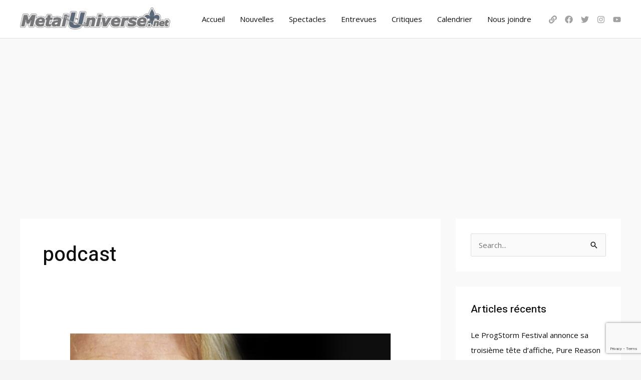

--- FILE ---
content_type: text/html; charset=utf-8
request_url: https://www.google.com/recaptcha/api2/anchor?ar=1&k=6LfmbtEgAAAAAD3JKC7rUuXfuxzaNm9phijlUlbP&co=aHR0cHM6Ly9tZXRhbHVuaXZlcnNlLm5ldDo0NDM.&hl=en&v=PoyoqOPhxBO7pBk68S4YbpHZ&size=invisible&anchor-ms=20000&execute-ms=30000&cb=e1ohk7lgwsng
body_size: 48928
content:
<!DOCTYPE HTML><html dir="ltr" lang="en"><head><meta http-equiv="Content-Type" content="text/html; charset=UTF-8">
<meta http-equiv="X-UA-Compatible" content="IE=edge">
<title>reCAPTCHA</title>
<style type="text/css">
/* cyrillic-ext */
@font-face {
  font-family: 'Roboto';
  font-style: normal;
  font-weight: 400;
  font-stretch: 100%;
  src: url(//fonts.gstatic.com/s/roboto/v48/KFO7CnqEu92Fr1ME7kSn66aGLdTylUAMa3GUBHMdazTgWw.woff2) format('woff2');
  unicode-range: U+0460-052F, U+1C80-1C8A, U+20B4, U+2DE0-2DFF, U+A640-A69F, U+FE2E-FE2F;
}
/* cyrillic */
@font-face {
  font-family: 'Roboto';
  font-style: normal;
  font-weight: 400;
  font-stretch: 100%;
  src: url(//fonts.gstatic.com/s/roboto/v48/KFO7CnqEu92Fr1ME7kSn66aGLdTylUAMa3iUBHMdazTgWw.woff2) format('woff2');
  unicode-range: U+0301, U+0400-045F, U+0490-0491, U+04B0-04B1, U+2116;
}
/* greek-ext */
@font-face {
  font-family: 'Roboto';
  font-style: normal;
  font-weight: 400;
  font-stretch: 100%;
  src: url(//fonts.gstatic.com/s/roboto/v48/KFO7CnqEu92Fr1ME7kSn66aGLdTylUAMa3CUBHMdazTgWw.woff2) format('woff2');
  unicode-range: U+1F00-1FFF;
}
/* greek */
@font-face {
  font-family: 'Roboto';
  font-style: normal;
  font-weight: 400;
  font-stretch: 100%;
  src: url(//fonts.gstatic.com/s/roboto/v48/KFO7CnqEu92Fr1ME7kSn66aGLdTylUAMa3-UBHMdazTgWw.woff2) format('woff2');
  unicode-range: U+0370-0377, U+037A-037F, U+0384-038A, U+038C, U+038E-03A1, U+03A3-03FF;
}
/* math */
@font-face {
  font-family: 'Roboto';
  font-style: normal;
  font-weight: 400;
  font-stretch: 100%;
  src: url(//fonts.gstatic.com/s/roboto/v48/KFO7CnqEu92Fr1ME7kSn66aGLdTylUAMawCUBHMdazTgWw.woff2) format('woff2');
  unicode-range: U+0302-0303, U+0305, U+0307-0308, U+0310, U+0312, U+0315, U+031A, U+0326-0327, U+032C, U+032F-0330, U+0332-0333, U+0338, U+033A, U+0346, U+034D, U+0391-03A1, U+03A3-03A9, U+03B1-03C9, U+03D1, U+03D5-03D6, U+03F0-03F1, U+03F4-03F5, U+2016-2017, U+2034-2038, U+203C, U+2040, U+2043, U+2047, U+2050, U+2057, U+205F, U+2070-2071, U+2074-208E, U+2090-209C, U+20D0-20DC, U+20E1, U+20E5-20EF, U+2100-2112, U+2114-2115, U+2117-2121, U+2123-214F, U+2190, U+2192, U+2194-21AE, U+21B0-21E5, U+21F1-21F2, U+21F4-2211, U+2213-2214, U+2216-22FF, U+2308-230B, U+2310, U+2319, U+231C-2321, U+2336-237A, U+237C, U+2395, U+239B-23B7, U+23D0, U+23DC-23E1, U+2474-2475, U+25AF, U+25B3, U+25B7, U+25BD, U+25C1, U+25CA, U+25CC, U+25FB, U+266D-266F, U+27C0-27FF, U+2900-2AFF, U+2B0E-2B11, U+2B30-2B4C, U+2BFE, U+3030, U+FF5B, U+FF5D, U+1D400-1D7FF, U+1EE00-1EEFF;
}
/* symbols */
@font-face {
  font-family: 'Roboto';
  font-style: normal;
  font-weight: 400;
  font-stretch: 100%;
  src: url(//fonts.gstatic.com/s/roboto/v48/KFO7CnqEu92Fr1ME7kSn66aGLdTylUAMaxKUBHMdazTgWw.woff2) format('woff2');
  unicode-range: U+0001-000C, U+000E-001F, U+007F-009F, U+20DD-20E0, U+20E2-20E4, U+2150-218F, U+2190, U+2192, U+2194-2199, U+21AF, U+21E6-21F0, U+21F3, U+2218-2219, U+2299, U+22C4-22C6, U+2300-243F, U+2440-244A, U+2460-24FF, U+25A0-27BF, U+2800-28FF, U+2921-2922, U+2981, U+29BF, U+29EB, U+2B00-2BFF, U+4DC0-4DFF, U+FFF9-FFFB, U+10140-1018E, U+10190-1019C, U+101A0, U+101D0-101FD, U+102E0-102FB, U+10E60-10E7E, U+1D2C0-1D2D3, U+1D2E0-1D37F, U+1F000-1F0FF, U+1F100-1F1AD, U+1F1E6-1F1FF, U+1F30D-1F30F, U+1F315, U+1F31C, U+1F31E, U+1F320-1F32C, U+1F336, U+1F378, U+1F37D, U+1F382, U+1F393-1F39F, U+1F3A7-1F3A8, U+1F3AC-1F3AF, U+1F3C2, U+1F3C4-1F3C6, U+1F3CA-1F3CE, U+1F3D4-1F3E0, U+1F3ED, U+1F3F1-1F3F3, U+1F3F5-1F3F7, U+1F408, U+1F415, U+1F41F, U+1F426, U+1F43F, U+1F441-1F442, U+1F444, U+1F446-1F449, U+1F44C-1F44E, U+1F453, U+1F46A, U+1F47D, U+1F4A3, U+1F4B0, U+1F4B3, U+1F4B9, U+1F4BB, U+1F4BF, U+1F4C8-1F4CB, U+1F4D6, U+1F4DA, U+1F4DF, U+1F4E3-1F4E6, U+1F4EA-1F4ED, U+1F4F7, U+1F4F9-1F4FB, U+1F4FD-1F4FE, U+1F503, U+1F507-1F50B, U+1F50D, U+1F512-1F513, U+1F53E-1F54A, U+1F54F-1F5FA, U+1F610, U+1F650-1F67F, U+1F687, U+1F68D, U+1F691, U+1F694, U+1F698, U+1F6AD, U+1F6B2, U+1F6B9-1F6BA, U+1F6BC, U+1F6C6-1F6CF, U+1F6D3-1F6D7, U+1F6E0-1F6EA, U+1F6F0-1F6F3, U+1F6F7-1F6FC, U+1F700-1F7FF, U+1F800-1F80B, U+1F810-1F847, U+1F850-1F859, U+1F860-1F887, U+1F890-1F8AD, U+1F8B0-1F8BB, U+1F8C0-1F8C1, U+1F900-1F90B, U+1F93B, U+1F946, U+1F984, U+1F996, U+1F9E9, U+1FA00-1FA6F, U+1FA70-1FA7C, U+1FA80-1FA89, U+1FA8F-1FAC6, U+1FACE-1FADC, U+1FADF-1FAE9, U+1FAF0-1FAF8, U+1FB00-1FBFF;
}
/* vietnamese */
@font-face {
  font-family: 'Roboto';
  font-style: normal;
  font-weight: 400;
  font-stretch: 100%;
  src: url(//fonts.gstatic.com/s/roboto/v48/KFO7CnqEu92Fr1ME7kSn66aGLdTylUAMa3OUBHMdazTgWw.woff2) format('woff2');
  unicode-range: U+0102-0103, U+0110-0111, U+0128-0129, U+0168-0169, U+01A0-01A1, U+01AF-01B0, U+0300-0301, U+0303-0304, U+0308-0309, U+0323, U+0329, U+1EA0-1EF9, U+20AB;
}
/* latin-ext */
@font-face {
  font-family: 'Roboto';
  font-style: normal;
  font-weight: 400;
  font-stretch: 100%;
  src: url(//fonts.gstatic.com/s/roboto/v48/KFO7CnqEu92Fr1ME7kSn66aGLdTylUAMa3KUBHMdazTgWw.woff2) format('woff2');
  unicode-range: U+0100-02BA, U+02BD-02C5, U+02C7-02CC, U+02CE-02D7, U+02DD-02FF, U+0304, U+0308, U+0329, U+1D00-1DBF, U+1E00-1E9F, U+1EF2-1EFF, U+2020, U+20A0-20AB, U+20AD-20C0, U+2113, U+2C60-2C7F, U+A720-A7FF;
}
/* latin */
@font-face {
  font-family: 'Roboto';
  font-style: normal;
  font-weight: 400;
  font-stretch: 100%;
  src: url(//fonts.gstatic.com/s/roboto/v48/KFO7CnqEu92Fr1ME7kSn66aGLdTylUAMa3yUBHMdazQ.woff2) format('woff2');
  unicode-range: U+0000-00FF, U+0131, U+0152-0153, U+02BB-02BC, U+02C6, U+02DA, U+02DC, U+0304, U+0308, U+0329, U+2000-206F, U+20AC, U+2122, U+2191, U+2193, U+2212, U+2215, U+FEFF, U+FFFD;
}
/* cyrillic-ext */
@font-face {
  font-family: 'Roboto';
  font-style: normal;
  font-weight: 500;
  font-stretch: 100%;
  src: url(//fonts.gstatic.com/s/roboto/v48/KFO7CnqEu92Fr1ME7kSn66aGLdTylUAMa3GUBHMdazTgWw.woff2) format('woff2');
  unicode-range: U+0460-052F, U+1C80-1C8A, U+20B4, U+2DE0-2DFF, U+A640-A69F, U+FE2E-FE2F;
}
/* cyrillic */
@font-face {
  font-family: 'Roboto';
  font-style: normal;
  font-weight: 500;
  font-stretch: 100%;
  src: url(//fonts.gstatic.com/s/roboto/v48/KFO7CnqEu92Fr1ME7kSn66aGLdTylUAMa3iUBHMdazTgWw.woff2) format('woff2');
  unicode-range: U+0301, U+0400-045F, U+0490-0491, U+04B0-04B1, U+2116;
}
/* greek-ext */
@font-face {
  font-family: 'Roboto';
  font-style: normal;
  font-weight: 500;
  font-stretch: 100%;
  src: url(//fonts.gstatic.com/s/roboto/v48/KFO7CnqEu92Fr1ME7kSn66aGLdTylUAMa3CUBHMdazTgWw.woff2) format('woff2');
  unicode-range: U+1F00-1FFF;
}
/* greek */
@font-face {
  font-family: 'Roboto';
  font-style: normal;
  font-weight: 500;
  font-stretch: 100%;
  src: url(//fonts.gstatic.com/s/roboto/v48/KFO7CnqEu92Fr1ME7kSn66aGLdTylUAMa3-UBHMdazTgWw.woff2) format('woff2');
  unicode-range: U+0370-0377, U+037A-037F, U+0384-038A, U+038C, U+038E-03A1, U+03A3-03FF;
}
/* math */
@font-face {
  font-family: 'Roboto';
  font-style: normal;
  font-weight: 500;
  font-stretch: 100%;
  src: url(//fonts.gstatic.com/s/roboto/v48/KFO7CnqEu92Fr1ME7kSn66aGLdTylUAMawCUBHMdazTgWw.woff2) format('woff2');
  unicode-range: U+0302-0303, U+0305, U+0307-0308, U+0310, U+0312, U+0315, U+031A, U+0326-0327, U+032C, U+032F-0330, U+0332-0333, U+0338, U+033A, U+0346, U+034D, U+0391-03A1, U+03A3-03A9, U+03B1-03C9, U+03D1, U+03D5-03D6, U+03F0-03F1, U+03F4-03F5, U+2016-2017, U+2034-2038, U+203C, U+2040, U+2043, U+2047, U+2050, U+2057, U+205F, U+2070-2071, U+2074-208E, U+2090-209C, U+20D0-20DC, U+20E1, U+20E5-20EF, U+2100-2112, U+2114-2115, U+2117-2121, U+2123-214F, U+2190, U+2192, U+2194-21AE, U+21B0-21E5, U+21F1-21F2, U+21F4-2211, U+2213-2214, U+2216-22FF, U+2308-230B, U+2310, U+2319, U+231C-2321, U+2336-237A, U+237C, U+2395, U+239B-23B7, U+23D0, U+23DC-23E1, U+2474-2475, U+25AF, U+25B3, U+25B7, U+25BD, U+25C1, U+25CA, U+25CC, U+25FB, U+266D-266F, U+27C0-27FF, U+2900-2AFF, U+2B0E-2B11, U+2B30-2B4C, U+2BFE, U+3030, U+FF5B, U+FF5D, U+1D400-1D7FF, U+1EE00-1EEFF;
}
/* symbols */
@font-face {
  font-family: 'Roboto';
  font-style: normal;
  font-weight: 500;
  font-stretch: 100%;
  src: url(//fonts.gstatic.com/s/roboto/v48/KFO7CnqEu92Fr1ME7kSn66aGLdTylUAMaxKUBHMdazTgWw.woff2) format('woff2');
  unicode-range: U+0001-000C, U+000E-001F, U+007F-009F, U+20DD-20E0, U+20E2-20E4, U+2150-218F, U+2190, U+2192, U+2194-2199, U+21AF, U+21E6-21F0, U+21F3, U+2218-2219, U+2299, U+22C4-22C6, U+2300-243F, U+2440-244A, U+2460-24FF, U+25A0-27BF, U+2800-28FF, U+2921-2922, U+2981, U+29BF, U+29EB, U+2B00-2BFF, U+4DC0-4DFF, U+FFF9-FFFB, U+10140-1018E, U+10190-1019C, U+101A0, U+101D0-101FD, U+102E0-102FB, U+10E60-10E7E, U+1D2C0-1D2D3, U+1D2E0-1D37F, U+1F000-1F0FF, U+1F100-1F1AD, U+1F1E6-1F1FF, U+1F30D-1F30F, U+1F315, U+1F31C, U+1F31E, U+1F320-1F32C, U+1F336, U+1F378, U+1F37D, U+1F382, U+1F393-1F39F, U+1F3A7-1F3A8, U+1F3AC-1F3AF, U+1F3C2, U+1F3C4-1F3C6, U+1F3CA-1F3CE, U+1F3D4-1F3E0, U+1F3ED, U+1F3F1-1F3F3, U+1F3F5-1F3F7, U+1F408, U+1F415, U+1F41F, U+1F426, U+1F43F, U+1F441-1F442, U+1F444, U+1F446-1F449, U+1F44C-1F44E, U+1F453, U+1F46A, U+1F47D, U+1F4A3, U+1F4B0, U+1F4B3, U+1F4B9, U+1F4BB, U+1F4BF, U+1F4C8-1F4CB, U+1F4D6, U+1F4DA, U+1F4DF, U+1F4E3-1F4E6, U+1F4EA-1F4ED, U+1F4F7, U+1F4F9-1F4FB, U+1F4FD-1F4FE, U+1F503, U+1F507-1F50B, U+1F50D, U+1F512-1F513, U+1F53E-1F54A, U+1F54F-1F5FA, U+1F610, U+1F650-1F67F, U+1F687, U+1F68D, U+1F691, U+1F694, U+1F698, U+1F6AD, U+1F6B2, U+1F6B9-1F6BA, U+1F6BC, U+1F6C6-1F6CF, U+1F6D3-1F6D7, U+1F6E0-1F6EA, U+1F6F0-1F6F3, U+1F6F7-1F6FC, U+1F700-1F7FF, U+1F800-1F80B, U+1F810-1F847, U+1F850-1F859, U+1F860-1F887, U+1F890-1F8AD, U+1F8B0-1F8BB, U+1F8C0-1F8C1, U+1F900-1F90B, U+1F93B, U+1F946, U+1F984, U+1F996, U+1F9E9, U+1FA00-1FA6F, U+1FA70-1FA7C, U+1FA80-1FA89, U+1FA8F-1FAC6, U+1FACE-1FADC, U+1FADF-1FAE9, U+1FAF0-1FAF8, U+1FB00-1FBFF;
}
/* vietnamese */
@font-face {
  font-family: 'Roboto';
  font-style: normal;
  font-weight: 500;
  font-stretch: 100%;
  src: url(//fonts.gstatic.com/s/roboto/v48/KFO7CnqEu92Fr1ME7kSn66aGLdTylUAMa3OUBHMdazTgWw.woff2) format('woff2');
  unicode-range: U+0102-0103, U+0110-0111, U+0128-0129, U+0168-0169, U+01A0-01A1, U+01AF-01B0, U+0300-0301, U+0303-0304, U+0308-0309, U+0323, U+0329, U+1EA0-1EF9, U+20AB;
}
/* latin-ext */
@font-face {
  font-family: 'Roboto';
  font-style: normal;
  font-weight: 500;
  font-stretch: 100%;
  src: url(//fonts.gstatic.com/s/roboto/v48/KFO7CnqEu92Fr1ME7kSn66aGLdTylUAMa3KUBHMdazTgWw.woff2) format('woff2');
  unicode-range: U+0100-02BA, U+02BD-02C5, U+02C7-02CC, U+02CE-02D7, U+02DD-02FF, U+0304, U+0308, U+0329, U+1D00-1DBF, U+1E00-1E9F, U+1EF2-1EFF, U+2020, U+20A0-20AB, U+20AD-20C0, U+2113, U+2C60-2C7F, U+A720-A7FF;
}
/* latin */
@font-face {
  font-family: 'Roboto';
  font-style: normal;
  font-weight: 500;
  font-stretch: 100%;
  src: url(//fonts.gstatic.com/s/roboto/v48/KFO7CnqEu92Fr1ME7kSn66aGLdTylUAMa3yUBHMdazQ.woff2) format('woff2');
  unicode-range: U+0000-00FF, U+0131, U+0152-0153, U+02BB-02BC, U+02C6, U+02DA, U+02DC, U+0304, U+0308, U+0329, U+2000-206F, U+20AC, U+2122, U+2191, U+2193, U+2212, U+2215, U+FEFF, U+FFFD;
}
/* cyrillic-ext */
@font-face {
  font-family: 'Roboto';
  font-style: normal;
  font-weight: 900;
  font-stretch: 100%;
  src: url(//fonts.gstatic.com/s/roboto/v48/KFO7CnqEu92Fr1ME7kSn66aGLdTylUAMa3GUBHMdazTgWw.woff2) format('woff2');
  unicode-range: U+0460-052F, U+1C80-1C8A, U+20B4, U+2DE0-2DFF, U+A640-A69F, U+FE2E-FE2F;
}
/* cyrillic */
@font-face {
  font-family: 'Roboto';
  font-style: normal;
  font-weight: 900;
  font-stretch: 100%;
  src: url(//fonts.gstatic.com/s/roboto/v48/KFO7CnqEu92Fr1ME7kSn66aGLdTylUAMa3iUBHMdazTgWw.woff2) format('woff2');
  unicode-range: U+0301, U+0400-045F, U+0490-0491, U+04B0-04B1, U+2116;
}
/* greek-ext */
@font-face {
  font-family: 'Roboto';
  font-style: normal;
  font-weight: 900;
  font-stretch: 100%;
  src: url(//fonts.gstatic.com/s/roboto/v48/KFO7CnqEu92Fr1ME7kSn66aGLdTylUAMa3CUBHMdazTgWw.woff2) format('woff2');
  unicode-range: U+1F00-1FFF;
}
/* greek */
@font-face {
  font-family: 'Roboto';
  font-style: normal;
  font-weight: 900;
  font-stretch: 100%;
  src: url(//fonts.gstatic.com/s/roboto/v48/KFO7CnqEu92Fr1ME7kSn66aGLdTylUAMa3-UBHMdazTgWw.woff2) format('woff2');
  unicode-range: U+0370-0377, U+037A-037F, U+0384-038A, U+038C, U+038E-03A1, U+03A3-03FF;
}
/* math */
@font-face {
  font-family: 'Roboto';
  font-style: normal;
  font-weight: 900;
  font-stretch: 100%;
  src: url(//fonts.gstatic.com/s/roboto/v48/KFO7CnqEu92Fr1ME7kSn66aGLdTylUAMawCUBHMdazTgWw.woff2) format('woff2');
  unicode-range: U+0302-0303, U+0305, U+0307-0308, U+0310, U+0312, U+0315, U+031A, U+0326-0327, U+032C, U+032F-0330, U+0332-0333, U+0338, U+033A, U+0346, U+034D, U+0391-03A1, U+03A3-03A9, U+03B1-03C9, U+03D1, U+03D5-03D6, U+03F0-03F1, U+03F4-03F5, U+2016-2017, U+2034-2038, U+203C, U+2040, U+2043, U+2047, U+2050, U+2057, U+205F, U+2070-2071, U+2074-208E, U+2090-209C, U+20D0-20DC, U+20E1, U+20E5-20EF, U+2100-2112, U+2114-2115, U+2117-2121, U+2123-214F, U+2190, U+2192, U+2194-21AE, U+21B0-21E5, U+21F1-21F2, U+21F4-2211, U+2213-2214, U+2216-22FF, U+2308-230B, U+2310, U+2319, U+231C-2321, U+2336-237A, U+237C, U+2395, U+239B-23B7, U+23D0, U+23DC-23E1, U+2474-2475, U+25AF, U+25B3, U+25B7, U+25BD, U+25C1, U+25CA, U+25CC, U+25FB, U+266D-266F, U+27C0-27FF, U+2900-2AFF, U+2B0E-2B11, U+2B30-2B4C, U+2BFE, U+3030, U+FF5B, U+FF5D, U+1D400-1D7FF, U+1EE00-1EEFF;
}
/* symbols */
@font-face {
  font-family: 'Roboto';
  font-style: normal;
  font-weight: 900;
  font-stretch: 100%;
  src: url(//fonts.gstatic.com/s/roboto/v48/KFO7CnqEu92Fr1ME7kSn66aGLdTylUAMaxKUBHMdazTgWw.woff2) format('woff2');
  unicode-range: U+0001-000C, U+000E-001F, U+007F-009F, U+20DD-20E0, U+20E2-20E4, U+2150-218F, U+2190, U+2192, U+2194-2199, U+21AF, U+21E6-21F0, U+21F3, U+2218-2219, U+2299, U+22C4-22C6, U+2300-243F, U+2440-244A, U+2460-24FF, U+25A0-27BF, U+2800-28FF, U+2921-2922, U+2981, U+29BF, U+29EB, U+2B00-2BFF, U+4DC0-4DFF, U+FFF9-FFFB, U+10140-1018E, U+10190-1019C, U+101A0, U+101D0-101FD, U+102E0-102FB, U+10E60-10E7E, U+1D2C0-1D2D3, U+1D2E0-1D37F, U+1F000-1F0FF, U+1F100-1F1AD, U+1F1E6-1F1FF, U+1F30D-1F30F, U+1F315, U+1F31C, U+1F31E, U+1F320-1F32C, U+1F336, U+1F378, U+1F37D, U+1F382, U+1F393-1F39F, U+1F3A7-1F3A8, U+1F3AC-1F3AF, U+1F3C2, U+1F3C4-1F3C6, U+1F3CA-1F3CE, U+1F3D4-1F3E0, U+1F3ED, U+1F3F1-1F3F3, U+1F3F5-1F3F7, U+1F408, U+1F415, U+1F41F, U+1F426, U+1F43F, U+1F441-1F442, U+1F444, U+1F446-1F449, U+1F44C-1F44E, U+1F453, U+1F46A, U+1F47D, U+1F4A3, U+1F4B0, U+1F4B3, U+1F4B9, U+1F4BB, U+1F4BF, U+1F4C8-1F4CB, U+1F4D6, U+1F4DA, U+1F4DF, U+1F4E3-1F4E6, U+1F4EA-1F4ED, U+1F4F7, U+1F4F9-1F4FB, U+1F4FD-1F4FE, U+1F503, U+1F507-1F50B, U+1F50D, U+1F512-1F513, U+1F53E-1F54A, U+1F54F-1F5FA, U+1F610, U+1F650-1F67F, U+1F687, U+1F68D, U+1F691, U+1F694, U+1F698, U+1F6AD, U+1F6B2, U+1F6B9-1F6BA, U+1F6BC, U+1F6C6-1F6CF, U+1F6D3-1F6D7, U+1F6E0-1F6EA, U+1F6F0-1F6F3, U+1F6F7-1F6FC, U+1F700-1F7FF, U+1F800-1F80B, U+1F810-1F847, U+1F850-1F859, U+1F860-1F887, U+1F890-1F8AD, U+1F8B0-1F8BB, U+1F8C0-1F8C1, U+1F900-1F90B, U+1F93B, U+1F946, U+1F984, U+1F996, U+1F9E9, U+1FA00-1FA6F, U+1FA70-1FA7C, U+1FA80-1FA89, U+1FA8F-1FAC6, U+1FACE-1FADC, U+1FADF-1FAE9, U+1FAF0-1FAF8, U+1FB00-1FBFF;
}
/* vietnamese */
@font-face {
  font-family: 'Roboto';
  font-style: normal;
  font-weight: 900;
  font-stretch: 100%;
  src: url(//fonts.gstatic.com/s/roboto/v48/KFO7CnqEu92Fr1ME7kSn66aGLdTylUAMa3OUBHMdazTgWw.woff2) format('woff2');
  unicode-range: U+0102-0103, U+0110-0111, U+0128-0129, U+0168-0169, U+01A0-01A1, U+01AF-01B0, U+0300-0301, U+0303-0304, U+0308-0309, U+0323, U+0329, U+1EA0-1EF9, U+20AB;
}
/* latin-ext */
@font-face {
  font-family: 'Roboto';
  font-style: normal;
  font-weight: 900;
  font-stretch: 100%;
  src: url(//fonts.gstatic.com/s/roboto/v48/KFO7CnqEu92Fr1ME7kSn66aGLdTylUAMa3KUBHMdazTgWw.woff2) format('woff2');
  unicode-range: U+0100-02BA, U+02BD-02C5, U+02C7-02CC, U+02CE-02D7, U+02DD-02FF, U+0304, U+0308, U+0329, U+1D00-1DBF, U+1E00-1E9F, U+1EF2-1EFF, U+2020, U+20A0-20AB, U+20AD-20C0, U+2113, U+2C60-2C7F, U+A720-A7FF;
}
/* latin */
@font-face {
  font-family: 'Roboto';
  font-style: normal;
  font-weight: 900;
  font-stretch: 100%;
  src: url(//fonts.gstatic.com/s/roboto/v48/KFO7CnqEu92Fr1ME7kSn66aGLdTylUAMa3yUBHMdazQ.woff2) format('woff2');
  unicode-range: U+0000-00FF, U+0131, U+0152-0153, U+02BB-02BC, U+02C6, U+02DA, U+02DC, U+0304, U+0308, U+0329, U+2000-206F, U+20AC, U+2122, U+2191, U+2193, U+2212, U+2215, U+FEFF, U+FFFD;
}

</style>
<link rel="stylesheet" type="text/css" href="https://www.gstatic.com/recaptcha/releases/PoyoqOPhxBO7pBk68S4YbpHZ/styles__ltr.css">
<script nonce="xNKQ3eWEJ7aTbJvcnUn0Fw" type="text/javascript">window['__recaptcha_api'] = 'https://www.google.com/recaptcha/api2/';</script>
<script type="text/javascript" src="https://www.gstatic.com/recaptcha/releases/PoyoqOPhxBO7pBk68S4YbpHZ/recaptcha__en.js" nonce="xNKQ3eWEJ7aTbJvcnUn0Fw">
      
    </script></head>
<body><div id="rc-anchor-alert" class="rc-anchor-alert"></div>
<input type="hidden" id="recaptcha-token" value="[base64]">
<script type="text/javascript" nonce="xNKQ3eWEJ7aTbJvcnUn0Fw">
      recaptcha.anchor.Main.init("[\x22ainput\x22,[\x22bgdata\x22,\x22\x22,\[base64]/[base64]/[base64]/[base64]/[base64]/[base64]/[base64]/[base64]/[base64]/[base64]\\u003d\x22,\[base64]\\u003d\x22,\x22wo07JsK6cVIdEMOfUMO5woZkaMK+QjPCs8KdwrTDhMOwJ8O5cD7Dm8Kmw4nCoSXDscKkw71hw4oGwoHDmsKfw4oXLD8DeMKfw54Vw7/[base64]/CnCnCjGNawoxVw413w7dRTntOwrk7NcOLw5l6wpBsEVPCq8Ocw7/DiMOtwrwSQwLDhhwQIcOwSsOKw68TwrrCkcOhK8ORw6zDq2bDsSTCslbCtHDDlMKSBF/DqQpnGUDChsOnwobDrcKlwq/CksONwprDkCNHeCx1wrHDrxlec2oSAGEpUsOvwobClRE5wqXDnz1VwrBHRMK0DsOrwqXCisO5RgnDmMK9EVIRwpfDicOHUBkFw49fc8Oqwp3DgMOpwqc7w65Bw5/Cl8KxIMO0K0AyLcOkwrYjwrDCucKZXMOXwrfDhlbDtsK7asKiUcK0w7lLw4XDhQ5qw5LDnsOxw5fDklHCisOndsK6MH9UMwkFZxNvw6Foc8KtCsO2w4DCmMOBw7PDqyDDlMKuAmHCsELCtsOIwqR0GwYKwr10w5J4w43CscOYw4DDu8KZWsOyE3Umw6IQwrZrwrQNw7/DusOLbRzChsKNfmnCgBzDswrDvMOPwqLCsMONQcKyR8O7w4UpP8O5C8KAw4MOfmbDo0PDn8Ojw53DvkgCN8Kmw7wGQ3IDXzMjw7HCq1jCqWIwPlbDuULCj8Kjw7HDhcOGw5bCoXhlwqLDoEHDocOGw7TDvnV7w59YIsOvw7LCl0kRwp/DtMKKw5BZwofDrknDpk3DuFLCoMOfwo/DgA7DlMKETMOqWCvDisOkXcK5GUtIZsKCf8OVw5rDqsK3a8KMwonDpcK7UcOtw6dlw4LDssK4w7NoJlrCkMO2w6hOWMOMTFzDqcO3MAbCsAMQTcOqFlvDjQ4YO8OQCcOoXsK9QWMZdQwWw5/DqUIMwqsDMsOpw7TCucOxw7tgw5h5wonCs8OpOsONw7trdAzDqcObPsOWwrE4w44Uw4LDlsO0wokrwpTDucKTw5hVw5fDqcKKwpDClMKzw4Z3MlDDr8OEGsO1wrfDgkRlwqfDt0hww7oBw4MQI8Kew7IQw5Bgw6/[base64]/[base64]/CvMKlSiXDmsOqwrYmw5Q9w7DChxQcUcKrJQNfWGrCtcKbETANwrTDt8KCFsOgw7rCsDcLUsKeTsKtw4HCvkgUVFrCgRVOZMKeE8KSw4l5DSbCpsOLOgRtfyh5WAxHC8O0HjrDkC7DgnUZwq7DoF5Kw6l3wo/[base64]/CuihZwp/CscOHVcKELn/[base64]/bkTDu8Kwbk7DmMKDw4pbAml9EMOkAMK/OT9SG13DtVXCmgkww4vDosKewoV+eTjDmVhkHMK/w5TCkRnChUDCqMKsXMKGwrYXNsK5GVlxw5pNK8OpDRtdwp3DsU4wVlt0w5rDiHcKwqcQw6IYV3wCfMKww5Nbw69UccK8w54yFsKdLsKsHjzDgsOkNjUdw6/[base64]/DqF3Dh8OZScOswpoMw77Dhg3DvcO4PjIHGMKQJcOtIm3CrcOaCDodLMOHwrV4KWHDrXxiwoEZVcKwG3cow4fDrFDDhsOYwoJmCMO0wrDCknJTwp1SSsOfRh/CkHnDiWcPTSDChcOFw5vDuDkfb30uYsK5wqozw61gw5HDg0MODSbCpzTDsMK/ZSLDk8Oswr11w5AkwqALwq1kc8KwbGx9csOPwqvCsUghw6/DtsOwwrhucsKPeMOIw4M8wrzCjgXCh8KVw5PCnsKDwrRzw4XCrcKdahwUw7fCoMKZw5oQYMOKbwUmw5gpQEHDosOnw6pVfcOeVCwMwqXCiX8/dkckW8OxwpTDjAZYwrgnbsKQDcO1wovDs2LCrCDDnsOHb8O2ajfCm8OpwoPCjn8kwrR/w5MaAMKmwpMSbjfCgBV+XDMRSMKJwoLDtjxyVwcJwqrDssOTccOEwrPDi0fDu37Cr8OiwpIIYQ95wrd7McO/FsKBw5jDggZpIMKUw4RYT8O1wqHDvDTDsHDCglwLcsO+w5UzwplGw7hRKFjCuMOEYGZrN8KpXGwGwpMKGFbDlcK0wq01eMODw5oTwp/[base64]/DkDHClcOKw5vCh8ONAcO4bsKTNcOiw4rCh0vDjGx7wonChlpNLxVSwrk6S28hwqbColHDscOzCcOnKMKPf8OPw7DClcKZZMO2woXCicOcfcKww7fDr8KFZxTDiy3DrVXDojhbKys0worDry3CgcKNw4bClsOxwohLOsKUw7FMCzF4wr9GwocMw6HDkQcLwqbCmUo/B8O4w43Ct8KFcw/CgcOaIcKZMcKdPEo9N2nDscK9W8KTw5lbw73CuF49w79iwo7ClsKCVj5DNW9ZwqbDqxrDpEbDtAnCn8O4EcKjwrHDjCzDq8ODXhbDmEdVw4wWGsO+wonDvcKaFcOIwovCjsKBLUPCh3nCqBvCg1/DjlhzwoI8aMKlZcKvw689WcKRwpTCoMKGw5wLF1/DuMKDRXxlCcKKOcOZTXjCjFfCuMKKw5IpMx3CrQNmw5UpEcOBZh94wrvCqcOVH8KowqHCtQJWDsKOcngGMcKXcDrDpsK7Zm/[base64]/DkzTCrh3DiAoUwqsfwrrDjCnDljMHWcOaw7LDrX/[base64]/DpcKYwrYOwqBWw70awrl1wpwlw4ZWCMKbLFknw7fCtcOIw5fCpsKLfEIDwpvDhsKMw71fCHnDk8O5wpNjVsKtb1oPKMK7eXpgwpglK8OvDSJhZsKjwoRWFcK5RB3CnV42w4EkwrPDvcOxwovCgVjClcK7YsKgwrHCv8KvYCfDkMKHwoTCsTXCumE1w7zDoy0kw7VsTz/DlMKZwrHChm/Ct3bClsKqwr8cw6cMw45Hw7gmw5nDsQoYNsOvfcOpw6fCnCVIw6V/w48qLcOgwoTDjjLCg8K9AcObZcKqwrnCiEvDoiZkwpHChsO2w6UDwrtOw7jCqsKXTBvDhA9xAEvCqBfCmQnDsRVtIQLCmsK1Bj9ywoLCpnnDhMOaWMK3KDAoWMOFTsOJw7fCtnbDlsKtTcO/wqDClMKxw5kbLBzCoMO0w7RNw5/CmsKGFcOYLsKnw5fDj8OawqsaXMOzf8KjW8OrwrI8w6AhGE5jBgzCkcKmVErCpMONwo9QwrDDnMKvFkjDiwpWwrXDt11gbUYpFMKJQsK9eGt8w4PDqUdOw7XCpR9ZJ8KwSAvDlMOEwpMnwoBNwowSw7LDnMKhwobDpArCsFR+w69aZ8OpYDvDtcOAC8OMDlXDoCk/wq7CtD3CoMKgw4bDpGMYOwvCv8Ktw7BUccKIwqxkwofDrR7DkxcPw6YQw7s+wp7DoSZkwrYjNMKXXl9ESC7DtsOOTDjCicOVwpVGwo1Uw5PCpcOhw7s2UcOjw6AaYW3DosKowqwdwoM/f8OiwrpzCcKrwrPCrG3DlmzCgcONwq9SYDMMw5xjG8KcVn47wrM7PMKBworCqkFfE8KDGMKvYMK8ScORaxTCin/DmMKtfcO8NUBzw5ZcIy3Dq8KpwrMwD8KXM8K5w7fDtQPCviLDrwVMK8K7O8KJw5zDv37ChQc2Xg7DtTcZw49Mw49hw4TCskTChMOeCRDCjcOXwolgJ8K2wo7DlFXCocOUwp0Dw5FCe8KIOsOSE8KWScKTR8ObXkbCskjCqcOdw4/Cuj/CtxsDw50DOUDDhcKXw5zDh8ODbU3Duz/DjMKew6jDn2hUVcKowqNuw53DmgHDnsKKwqI0w68xb1fDnzgKahDDosOUYsOhF8KkwonDjTgAdcOCwoMow7vCm39kZcO/w6xlwovDnsKyw6lawoQWIQpqw4QybB/Cv8K+wpUQw6jDoT0twrUAVDpLXgjCgWNiwrfDp8KmNcK2JsK/D1jDoMK5wrTCssKow4ofwp1JCX/CihDCkQAiwr3DlWI+d2rDq35OXwEAw7nDncKpwrEtw77CisK8JMO7RcOhKMKHZkZewp7DjGbCiRDDuiHCk0PCoMOjO8O3WG0THFJAHMOLw41dw655RcOjwoPDtHQ/[base64]/DkMKkwrHCqQzDtMKLwrvDsVM5eQc1w6HCqcO2NUkyw70eaCM+Wx/DnxUEwqPCocOwOGQFQ2Axw67CizbCqiTCscK1w5XDuCBKw5Bgw4ZHMMOQw5LDu194w6J1Cjw5woEwLsK0Bk7DoxQcwqsfw6HDjFtnOUxjwpUaBsOxO2Z7AMOKXMK/FlJVw7/[base64]/[base64]/CqMKhw6cUwrLCqAfDoTs8w4kQB8KbwqUpw404IHfCqcKvw7Qawp3DsyXCjE1yAlfDhcOlMB83wr47w6tWRSbDjDnDpMKRwqQMw5PDhGZiw7h1w559BCTCmsKuwoJbwqUwwpUJw4hxw689woUGT1w9wq/CnF7DhMKTwoPDiHEMJcOzw5rDm8KiHUQ2KG/[base64]/Cjy3DlMOgQGV4w4rDsMKtw6MkwrTCqD/ChnrDvHXDun10flfCg8O3w5RvGMOeJS5Rwq4Mw58Qw7vDkRMmQcKcw6nDrcOtw73DtsKeEMKKGcO/XcOSccKoNsKXw7PCuMKyfMK+MTBtw5HCucOiKMKPXsOqZDTDpAnCs8OIwrbDjcOxHhxMwqjDnsOwwqJfw7/[base64]/Di8KPw4o7ZsOcO23CmFE0wqDDlcO4WWVST8O/GMOGHXXDusKSDiJEw78BFcKZRcKBPHJBOcO0w4XDlnxMwrYiwq/CqXnCvR3Cqj4LVi3CjsOkwoTCgsKLRkTCgMO3YRAZGX0Dw7fCvcKmb8K/DW/CtsOyOlRMXiVaw4JIQsOTwpXCk8Oxw5h8U8O9Y2UWwrfCqR11TMK4wq3ChgcGTC9iw7bCmMORK8Osw5HCvgpiOcKHRE7DpnfCu1oMw4wqF8OtQ8O4w7/[base64]/DpMK3JjfCiMO3wqDDu8OZw5IBI31iw5bCgMKAw59SC8KSw6LDj8K0LcKrw77CmcK7wq/DtmkRNMO4wr5cw6V2EsK9woTDncKqETXChcOnWDnCpMKLU23DmcK2wq/DsVPDhELDs8KWwqUAwrzCrcOoGDrCjG/[base64]/CuxbChR1lw6HDhm/Dl1bCpGNQw7J/wojCoWMRBlrDnnHCvcK1w7Rsw7VaQMOrw4rDiSDDncOxwqsEw4zDncK+wrPCrRrDvcO2wqM8TcK3dA/CqMKUw6U9ZEtLw6o9Q8OJwqzCrlHDkcOyw7jDjTTCqsOYLA/Ds0/[base64]/[base64]/S8K8w4kcwoRlw4XCvcKPGWNuLihfwrDDhMKfw7M/wobCokLClR8yIh7ChcKHAzPDg8KTQmzDlsKETXfDvyzDqMOqVyHDkynCt8KmwqFab8OPGntnw78JwrvCgsKtw5ZkGV89w7fDmcOdOsKUwrrCisOuw611w69IFQcaKT/DsMO5KVzDo8KAwpDDmX3DvAvCnMKLfsKaw7EIw7bDtFh3Glcuw5bDsA/DpMO2wqDChGYXw6oQw6dOMcOnwrbDgsKBVcOmwr8jw6wjw61SZUF8QT3CvnvCgk7DucO5AMOyGQMiw4lDBcOFSg97w4DDrcKRRnbDtsKaF3teRsK3fcOjHkfDh1gQw5tPMm3DhxwXLmvCusKTJMO6w5nDgHcEw5oPw7k/w6LDrxsVw5nDqMO5w70iwpjDj8KBwqxIaMO6w5vDoDcBP8K6NsKhXF4Bw5kBCRXDrcOlecKJw7hIN8OSU1HDt2LCk8K8woHCs8K2wpRfAsKOCcKFwoXDjcKew79Cw47DvTDCgcKxwqIEYA5hHwoiwqfCqsK3a8OvfcKJPW/CmwjDsMKYwrg2wpYfPMOhWwh6w6jCicKsRHt3Kn/CtcKFPkHDtXZIW8OSFMKpVSUNw5nDvMOrwprCuWsGYMOWw7fCrMKqw6c0w75iw49bwp/[base64]/DhsKmwoRed3fCqMKWL0h4CsOgw6sxw6PDn8OOw4XDq1PDqMKtwrPCpMOewowAYsKaEHHDkcKve8KiWMKFw4/DvhEWwr5owoImdMKkDx3DocK3w6PCol/[base64]/[base64]/wowJWcKDwooGw6cMQMODwpDDmV8CwoPDrmbDmcO3SHrCucK/[base64]/CuWTDqsOVwrDCq8KAw6lcNjnDu8KPw6LDu8OUIRIaWW7Di8Omw60aa8OxbMO+w64VXMKiw589wq7Cq8Ojw4nDnsKfwo/CiH7DgzjCr2/Dg8OgVcKhYMO1V8KpwpfDmsORFlDCgHhDw6EPwqkdw4nCvcKYwoZ3wrjDsHYPdmYJwrIswojDlAjCumdXwrnCoRlQcVvDnllzwobCkmnDvMOFQDBiPMO3w4HDt8Khw7AvNMKdwqzCtzLCvDnDgmMkw6RDaFJ0wp9Nw7Mcw6AOScOtUS/CkMOHHhzCk3bCjDrDlsKCZh4sw6fCtsOGezrDv8KmH8KgwrQXLsKFw6cxG3R9eVIxwpfCn8ODRcKLw5DDjcOUfcOPw4JgDcOnUxHCu1HCrXPCjsKww4/DmxY7w5NiOsKcKMKUEcKVGMObd2vDnsOLwq48MSjDgSxOw5fCqgFTw7ZhZlVCw5ITw59aw5LCnMKbJsKASjZZw5YQS8KXwoTCvcK8YHrCqUsow5QFw5HDh8OtFl/Dj8OCVAXDtcKwwrnDs8O6w77Cm8OeYcOwOQTDocOXKMKVwrYUfg/[base64]/CucOmJUFfB8K1DcOKwq/Cl3rCl8Oaw4TDosKoIsOuwoLDhsOoCyfCu8OkJsOMwowwWDgvI8O8w6NQHMO2wo7CmS7DqMKQQxLDl3PDucONEMK/w73DusKnw4sBwpcOw6wrw78qwpvDn3dTw7HDg8OCaGtIw54ywoJkw70Bw44FJcKdwrjCvHt+M8KnG8O4w4fDpcKuPynCg1/[base64]/CqVjDnDZ6GA9gCcOQw5rDvcKiGMKpQsOcTcO0MxEDRx5mXMKowoc6Hz/DkcKDw7vCoSA7w4HClHtwcMK8ayTDu8Kkw6/Dh8K/TBlPTMK9UVTDqhQpw6fDgsKLdMOIwo/CswHCmDrDmUXDql3Cu8OAw7XDlMKaw6IQw73DkgvCjcOlOT5xwqQjwozDvcOrwrvCnMOmwoh6wrfDl8K9bW7CuWbCm39TPcOVZMOxNWFIMy/Ds319w6EvwoLDvVIowpNowohvXy3CrcKKwq/DgMKTEMOuAsKJe3HCtA3Cq0HCjcOSMmbCpsOFTBsPw4bCpmLCicO2wpbDhjPDkTovwokFTMOpbVQfwpssOzzCtMKiw6VBw6QxZHPDm3NOwqkHwofDglDDuMKRw7hdcR/DsBvDucKsFcOFw4lFwro5ZsK1wqbCnA/[base64]/CkHPDrmnDgsO7w4DDt07CgsO4wp3DqcOXc3RnUMKDw5DCl8OkRHrDiE/DpMKcZyLDqMKkdsO5w6TDtjnDgMKpw57CvUgjw58rw6jDk8OEwo3CtzZlZjXDh3rCv8KrIsK6GwhbHzs6a8K0woJVwrnClyUtw4wRwrxhKFZZw5gpFyvCk3/CijhJw6oJw4TCqcKNQ8KRNTIUwoTCu8OrNyJyw7sUwq18JDLDucOlwoYSa8Kiw5rCkgBRasODwpTDnhZKwoRvVsOZWnrCnC3CmsOCw4Vuw5XCh8KMwp7CksO4X0vDiMKtwpYWF8OGw4/DuXcnwocOKh0mwqJFw7fDhcOtVxU5w65Ew6fDjcKEN8Krw75FwpwJLcKVwoQgwrvDqjFgJQRJw4Mgw7/[base64]/DmSRywq0qwr/DucOMesKkwo/Cun7DhsOxGg4GYsKCwo/Cu3wURS3DglfDnw5gwrfDosK9ShzCoRgdKsOewrDDqAvDs8OTwoFPwotbNWIMJH54w7jCqsKlwpJxMEzDoCPDkMOCwrzDmSPCq8OGCQPCksKxAcKZFsKHwrLCt1fCncKbw5nCoVjDhsOQw4LDhcOHw59lw44DSsOZSy3CjcK7wp/CnGPCpMOew67DvCA/ZMOgw67DixbCjmHChsKQKVbDqzzCtsONBF3CgEE8ccK7woTDogI1LwvCj8KJw5IufG8ywqzDtRHDrWhRBAZKwovCuFoOUDAeKjDCmAN/w5LDgA/Dgj7DnMKuwqPDuXQkw7BFbcOwwpDDssK2woPDkRQgw59lw7vDp8K0Hmg1wqrDscO/[base64]/[base64]/Dk8ODwojDtsOPAsO8ZynDncKxw7oWw4p7LMO7UMKDYcK9wrtJLgRQTcKic8Opw6/CvFpOOljDoMOAfjxIWsKjXcKEChNbMsOZwpRNw5gVI1XCiTYcwrjDu2lbXm4aw6HDssKZw4opCVHDuMOaw7c/Si5cw6QVw4NcJcKfbx3CnsOQwqXCjgk9O8KSwqM9w5EaecKSKsOxwrR6GGcZBMKlwqjCtjXCmiE5wop0w5PCpcKFwqpdRVPCnU58w5ccwprDs8K6PH8xwrTCu2oZCAcBw5jDmsKxM8ONw4vCv8ObwrPDtsO8wokswppcNAFha8ORwqXDpVVtw4/DsMKTbMKZw4fDtsKvwo/Dr8Otw6fDqcKywr3CthfDkmbDr8KSwptcccOxwp4OL3nDkhFdOBbDmsOGUsKLTMOsw7LDkjVXecK2c2/DlsKoA8Obwq5sw5xRwqpiOMKMwqBIM8OpXjQNwp0Xw6bDmSPCnBw2BXPDjG7DnzYQw5sBwrnDlEs2wq/[base64]/[base64]/[base64]/[base64]/[base64]/w6nCq0ErL3vCu8OtCX0mwo/[base64]/[base64]/Dqh/CqX/CqMOVwrrCjlkdwpbDlirCsQXClMOiTcOlVsOvwobDkcOHDMKIw4zDjcO4NMK2w54UwqMTUcOGBMKXQsObw6oMcl7Cs8OZw5/Drl58VEXDicObSsOCwqFdO8K4w6DDgsKTwrbCkcKwwoPCmxbCjcKiZMKEDcKpQ8OuwpowScO/w6cdwq1+w64WCk7DmMKYGsOVEg7Dh8OSw47Co1V3woxxNH0swrXDmDzCm8Kzw4gCwqVUOF/[base64]/[base64]/DmsKDeADCoT8Qwrkjw57DjMOWw5rCkwAYwonCiBM4wq5sK1nDgMKxw4bClMOUFGZOVW5+wqfCgsO9I1/DvQYNw5XCq3ZiwpnDtsOlfk/CpgLCoFPCsSHCncKAQMKTwrYiBMKlZ8OTw5kLSMKEwo9hO8KKw6J+TCbDicKwPsOdw5hNwpBnCMKmwq/[base64]/Cln5zasOrw60rw5nCp8OcwqR/[base64]/Dv8OMw6LCikkmTcOgwp/CgsOSAijDv8O5wo1ewo3DmMOpScKQw4fCkcKpwpjCrcODw4PCvsO0WcOJwq/DnG98DxXCucK5w6/[base64]/HwAEw63Cv8KKEMOww6LCk8OeUsKXw6nCpxgRJcKSwpgHw7ZQM2zCikzCo8KKw5nClsKkwq3CoFhSw4HDlVlbw55lQjhgQ8KTVcKvYMK3w5/CpcKvw6HCosKKHWAtw7NbEMOpwoPClUwUasOvWsO7Y8OYwpXCtcOpw7fDqVI0R8KqCMKmQW8xwqfCr8OwIMKfYMKXSV0Sw7LCmhA2HiQawprCvxjDiMKAw4/DkXDCl8OACSTCrsOmMMK3wq/CkHhBWMOnA8OdfMO7NsOYw6LCgnfChcKTYFkUwrRjKcOlOVUTKsKdLMOLw6rDiMKfw7XCucK/[base64]/Dui8bDsOBw77Cjh1Ywp1dw7zDmlIBXSsvBh9cwpvDrTXDrcOheCjDpsOOZhFQwoYDwpQtwrFiwpfCsUoPw5HCmRTCr8OZeV3DqidOwpTCsHIJAXbCmmQgXsOCS2LCvnx2w7bDpMKZw4UbSWjDjFs/P8O9SMOxwpTChRPDvUDDhMK5BMKSw5LCg8OUw7hmAjfDtsKmYcKgw6RDIcOyw5Y6wpHCjsKBOcKzw78iw5kATMODX0/Cq8Krwq9Ow6/CqsKyw4fDnsO7ChLDh8K3PDPClVPCrAzCpMKnw6kKTsK2SUBnFw4iE3kswpnCnRMDwqjDnjnDs8Oawqc/w5fDsVIIIEPDhBskU2/DmDApw7YGB3fCmcKNwrHCuBRQwrd+w5zDhMKowrvChUfDssOgwoQJwpHCpcODQsOCdy0iwp0qF8KBJsOKZnkdacOlwpPCgy/DqGwKw7J/JcKmw63DocOewr9meMOkworCsETDiS8nUWFEw4M9DD7CtsK7w4ATKhgYI0IDwrsXw7A4HsO3GilBw6Ejw59NBgnCvcO8w4Jfw4rCkWlMbMOdNnM8TMODw6/[base64]/AsKHwr/Dq1xaS8OQw77CvMOhw5LCncK/wo7DiSB4w4A0DFnDisKOw7RCVsK4U3c2wrEnScKgwpfCm2sLwpbCgmnDg8O5w7gWCjvCmMK8wqkfRzbDj8O6D8OJTMO2w7AKw6clDUnCgsOHGsOmZcOKFCTCsHYIw6XDqMODK1DDtlfCrjkYwqjCtAFCP8K/McKIwovCjFcEwqvDpXvCu07Cl2vDmW7CnwfCnMKLwpMEBMK3Wj3Cqy3CncOiBsOLZH/DuXfCp3vDqh3Cm8OhOAFkwrdbw4HDi8KMw4LDkE7DvMORw6rCi8O7WSnCgi/DosKyGcK0a8OXYcKmYcKow6/[base64]/DnMKUw6spwq/[base64]/Cu8Kpw4vDrWR/wrIpwqfDinrCqyTCqMOgwpnCjyEfV8KzwoTCsRTCuzZkw7xcwpnDlsOmKQNgw5g/[base64]/DicKQcw/[base64]/DnBPCvcO7TcOnw4sxfXTDjMOKSsKMYMKwd8OkfsOMFcKVw4fCo3Zmw61sI1Apw5YMwpRDNQY8AMKycMOKw57DgsOvNX7DqGtQRGLClRDCuA/CiMK8TsKvUW/DuQhvVcK7wq7CmsKUw7A2CVM8wp9BSTTDnzViwrtvwq54w73CvlPDvsO9wrvDk1PCsH1nwrLDqMK5JsKxGnvCpsKDwqIawqfDu2UPUsOTKcKywpZCw78lwrxuN8K8SQkswqDDpsKYw4vCkVLCrMKnwrkjwokvcGQcwpEWK1hsVcK3wqTDsCnCkcOnBMObwqJ3wo/[base64]/w4koIcKIwptwZlc8w7kDwrwjw6fCqTfDtcOdHC4owpczw6wDwooxw59bJMKER8KkbcO1wpE8w7IbwpPDtCVewpFyw6vCkAHCjHwrWxJsw6dRK8KHwpzCqsO/wrbDjsKSw7I1wqBow5Zsw60iw5PCkHbCt8K4CsK+Xllhe8Kuwqt9b8OcIhhyY8OIKyfCoRROwo9jT8OnBGnCpjXCgsKmHsO9w4/DsmPDkgHDtAdkLMOcwpXCm0t+G23CuMK0a8O5w6FzwrZmw4XCv8KmKFYhFU9QP8KrYsO8JcK1a8OSCm5RFBE3wrRBZ8OZPsKjTcKjwqbDlcOywqUZwr7CvhMZw6M2w57ClcKbZsKKImQ/woPCohkDZFdRYAkNwpxrQsOSw6XDgBPDi1HCvGEmJMOGJcK/w5HDnMKsexfDjsKNA2TDgMOSAcKTDSMRJsOQwo3DicKKwp/Cv2LDn8O1CsKvw4bDm8KoJcKgCsKxw7d6EXIEw6DCoFnCg8OnHFHDq3jCnkwRw57Dix1LJsKFwprCi0nCuBV5w68hwq7DmU/[base64]/DoxtcwqjDnMO4w5h6dD3CmGYaw7BLXsOJwr7CkkUOw4VTBsOVwpInw4czSzoSwoAbLTE5IQvCkcODw4Q/w7vCkHpUW8KUOMKaw6QWJi/[base64]/CtcKBRMOow47Cv058w47CpG8Fw6BkP8K7OH3CrGRDXcO4LsK0A8KPw649wqsjaMO+w4/CvMOQb1DDosOOw5PCiMKEwqR7woM6CkhKwqvCu0QPMMOieMKOXcO2w4UsXTrCtGV5EW9gwqfCjMOswqhqT8KaKy5HEj06ZsKGQQk2G8KoV8OqHEQcRsKzw5fCh8OpwqDCt8KRa0bDqsKkworCkSsew7p5w5jDhAbDgl/Di8O3w6nDuFgebm9RwpJ2JyjDoVHCvkt9d2wzTcOrSMKYwqHChE8AKw/CkcKiw6fDhAjDsMOEwp/CrzQZwpdhI8KQEhpQcMKZb8O9w6HDvFXCuFF4DGrCnsKLHUJAE3VHw5fDmsOtHMOXw5Aqw6onPUtUUMKZdsKFw4zDocKjGMOWwrc2woHCpHXDqcOOwovDuhoNwqQQw67Dr8OvCWBVCcKdM8KgbcO/wpZ2w6k3LifDgm8RUcKqwqEcwp7DqS3CtA3DqzrCv8OWwpHCoMOxZgoVQMODw7HCs8OMw5DCo8OsA2zCimfDpsOxYsKYw4x/wqbDgMO8woFGw7YJdysCwqnCkcOVBcOTw4JDwq/[base64]/Co3nCmHxHw7PClsK5EHjCulEMb2/CmsKLTMOSwplBw4/DrcOwJHdfI8OAZUxtSMK+Sn3Duil2w4LCqUtawp/CkDDCgD0ewrIawpTDuMK8wqfDixQ8X8OQWcKJRQ1DQBHCnBTDjsKHwovDpi9Jw5bDjsK+KcOdM8KMccKDwrnCjUrDicOfwoVNwp1zwpvCngjCpDEcRcOsw6XCkcKlwpMzQsOmwqPDs8OIMBTDiTnDpjnCj3ccK0/[base64]/CvsKvw6nCnUMxNcOzw4zDtBVGw7XDpBfDvH7DrMKqPcOYeWHDncKQw5vDlFrDnSUBwqZYwrbDicK9JcKBfMOzKMOxwpAFwqxtwq0Pw7U4w6TDnQjDn8KvwqrDgMKbw7bDp8Ohw7toLAXDnFlAwq0ZDcOhw69BccK/ODVgwroXwoVNwqbDn3PDvwrDigHDpWsaRSV9LMOqQTvCtcOewoldBsOEBMO3w7rCnFLClcOAC8OHw50dw4UjHQ0Lw6pKwq4ALMO0asOuZmFNwrvDkcO1wqbChcOPOcOWw7jCisOkWsKEGUzDoXfCphbCvFnCqsOtwrrDkcOow4jClwFPPSp0T8K/w6nCmVVVwo1GagjDoyLDlMO9wrfDkCXDlFrCr8KXw7/[base64]/T2TCtMKBw5PCmMOtw5DDs8Ocw7vDji3DjcKKJ8Kbwplqw4TCsG3DjADDtlMEwoRuQsO/[base64]/CvjrDl8OPP8OEMz16w6HCg31swoZJc8KDO2bDuMKhw7UDwozCrsKUScOYw4AbLcK6IMOxw7xOw59fw6DCjMO+wqciw5nDt8KHwqjDo8K9GMOswrUgT1YSGcKMYELCjW/CkyPDj8K1W1EowqR4w4Ugw7DCjjJKw6jCv8KFwp8dAMO/[base64]/DssOeAcKGSsKcNh98w4hywrjCjytMdMOewrExwoHChcKvECrCksOzwpJiDVzCpDhLwobDvknDnMOUdcO8UcOvKcOGQBXCg0I/O8KCRsOlwpjDumR2HsODwpMsPgLCoMKfwqbDg8OvUmlTwpvCjHPCpwQxw6Zyw5BvwpvCtz8Sw7g5woJNw5LCgMKrwo1tEBdSFHQpQVTCmWLCrcOgwrA4w4MUCcKbw4hlZi4Ew5QEw4vDh8KRwppmQVnDoMKtKsKfSMK/[base64]/DqMKvw7XDucKRJcKwE8Ktwrlowpc4Sn5RdMKZTcORwrFLSm1iKAoAZ8KzEFJ7XVLDksKNwp5+wqEkDFPDhMOIfsOELMOjwrnDrcOKEXdzw6bChFBOwqJCA8KfV8KtwobChkvCisOqM8KCwpBBay/Dn8ODw6tLw6VHwr3ChMKJEMKvciB5esKPw5HDpcOFwowUW8OXw4XCqcO0T15nNsK2wr4xw6MTV8OPw4pdw4Q0QMKVw4QNwpB6AsOLwrpuw5/DmQbDiHXCocKEw70AwpbDsSTDsW9xacKWw6Frw4fCjMKUw57CpUnCk8KWw61RShLCkcOhw6PCmnXDtcOLwrfCgTHCgsK0XsOgeTEUQlPCjEXCm8K7KMKaNsKoPW00dHtqwoBGwqbCssORM8KwFcKHw6Z/fyV1wpECLDzDkTJaa13Cox7Ci8KgwqjDqMO4w4JwIUnDj8OTw63Dhk8ywoogIcKRw7/DrjnChn9AIMKCw78sOEYIWcOsCcK5UDDDlCPCvAASw77CqVJYw5HDsi5xw7/[base64]/asKqwrjCj8Ksw5fCtW/DkTHDr8KLw4HDoXZpWsKxfMObV3tSWcOVwqg8wro3YXDDs8OuWCRYBMKfwr/CuTZQw7ZhCnVgGXDDoj/DkcKhw5nCtMOZGiXCkcKzw4jDlMOuAXNEMkzCjMOLbAfCgC45woJww7B1BnHDtcOgw4FPGXdXAcKmw55kFcKww4ArOGl+MD/Dm0QhYsOrwq5BwovCoWHCvcOwwpxpVcKQYWRuK3sKwp7Dj8ONc8Khw4nDgRlVamDCnHAbwpJpw5PDkW9bcxFuwpjCsS4canoeDsO/BsOIw5Yiw63ChgbDu0N9w7DDnC0Iw4vChDIsPcOLwpp0w6XDq8O1w6/CssKkJMOyw4PDsXgaw59Tw7M8AcKYLMKvwp05SMOGwoUiwrEQdsORw7AENynDtcO+wq0nw4AefcKhLcO4w67ClcOwazhRSwnCjizCpi7DksKTfsOJwpPCrsODPA0DETPCjQVMKz14dsK4w50zwrgTGnE4HsOnwpkef8OXwpVPbMOPw7Iew5fCqA/[base64]/CisKmO8K7WHUnwrTCrMK7w5sdG8ONw57CuBLDs8K+N8KYw7xQwqzCtsO6woTCpDRYw6QIw5HDpcOODMKuw5rCj8K+VMODGB9lw4Bpw45ewpnDsBTCrsOaCyIPw7TDrcO/VgYzw63CiMODw7AXwprDj8O6wobDnHtKREnDhQ0Tw6rDn8OgA23Cs8OccsOqBMOOwrfDjQh6wrXCnxARE1nCnMO1d3ljbBBFwqxmw51yKsKtWcK2aQsmHxbDlMKwdhsDwr4Ww6dMHsOWXHsWworDgCFNw6vCom9UwqzCiMK0ShFAd1cEODkFw5/[base64]/[base64]/EEZPPsOJwowPw4sHw51/wqzCv8Kew4bCu0XDuHjDgMK5LmdWWVrCtsOIwrnCuGzDrjJOWAvDkcOTbcOww7ZuasOcw7LDssKYPcKuWMO/wqkqw6Vgw5UYw7PCtErCj2RKTcKOw5tFw7MXMltGwpopworDo8Kjw53DoEF4acKjw4nCrUpswpnDvsOqc8OKEXDCgS7CjzzDt8KlDVrDlMO+LcO8w4lFXQchaw/DksOKfS3DnklofzNWCA/DsFHCrcOyBcOHBcOQU0fDkmvCliHDsghZwqYqGsKXeMO9w6/CshZMFG3Ci8O1ay19wrItwpcEw59lWycvwrUCHFXCvCHCsnlIwr7Cm8K0wpsDw5HDhMOgeF41SMKDVMO7wqJKbcK/w5hUISc8w7DCox0hAsO2SMKjH8OjwrlRe8Kmw5LDugciEERRR8O7B8OIwqEPK1DDqVI7L8OswrzDlADDqAR4wp/CkV7Dj8KCw7TDhSkvdGhRGMOywr4IV8KkwrDDscKowr/Dnx4uw7xocEBeIsOOw5nCm1M1d8KAwobDl21+Az3CihobGcOxF8KpFEDDgMOAMMKnwrQ3wovDthbDiwt9HyVZDVfDqsOoN0/CtcOlGsKZBDhcJcKQw71nHsKVw6pfw5DCnR7CpMKyZ3jDgQ/Dv0LDpsKew5h2RMKswqDDssOCFcO1w7/DrsOjw7N1wp7Dv8OwGjcvw4vDkl0uZw7DmsOkHcO9JSECWcOaC8KHFQEww5VQLzzCm0jCqU/CvMKSR8OiAsKOwpxbdlNLw4BaFMOedA4mYC/Cj8Ozw486FGN1w75qwpbDpxDDnsOVw4nDvGkeJRAhVC40w4tuwpMFw4QYFMOLDg\\u003d\\u003d\x22],null,[\x22conf\x22,null,\x226LfmbtEgAAAAAD3JKC7rUuXfuxzaNm9phijlUlbP\x22,0,null,null,null,0,[21,125,63,73,95,87,41,43,42,83,102,105,109,121],[1017145,652],0,null,null,null,null,0,null,0,null,700,1,null,0,\[base64]/76lBhnEnQkZnOKMAhk\\u003d\x22,0,0,null,null,1,null,0,1,null,null,null,0],\x22https://metaluniverse.net:443\x22,null,[3,1,1],null,null,null,1,3600,[\x22https://www.google.com/intl/en/policies/privacy/\x22,\x22https://www.google.com/intl/en/policies/terms/\x22],\x22oZWjR/4UWhdzHNgvNKdwfTrP2qMr0M0R0T3tQSwqK58\\u003d\x22,1,0,null,1,1768663858119,0,0,[12,191,228,132,65],null,[25],\x22RC-6B8KhTM1_NPdXA\x22,null,null,null,null,null,\x220dAFcWeA6jTLW2p81LRJrU01dUGmWYw6trd2nrN0jramNG5M21iS7za1gm46IIA1ZufZcZNw7MrmcTOVhs0zQDxSoCh4F-7nnJPg\x22,1768746658436]");
    </script></body></html>

--- FILE ---
content_type: text/html; charset=utf-8
request_url: https://www.google.com/recaptcha/api2/aframe
body_size: -281
content:
<!DOCTYPE HTML><html><head><meta http-equiv="content-type" content="text/html; charset=UTF-8"></head><body><script nonce="3mt-MnUH0uf3B2UJxeHbIA">/** Anti-fraud and anti-abuse applications only. See google.com/recaptcha */ try{var clients={'sodar':'https://pagead2.googlesyndication.com/pagead/sodar?'};window.addEventListener("message",function(a){try{if(a.source===window.parent){var b=JSON.parse(a.data);var c=clients[b['id']];if(c){var d=document.createElement('img');d.src=c+b['params']+'&rc='+(localStorage.getItem("rc::a")?sessionStorage.getItem("rc::b"):"");window.document.body.appendChild(d);sessionStorage.setItem("rc::e",parseInt(sessionStorage.getItem("rc::e")||0)+1);localStorage.setItem("rc::h",'1768660259557');}}}catch(b){}});window.parent.postMessage("_grecaptcha_ready", "*");}catch(b){}</script></body></html>